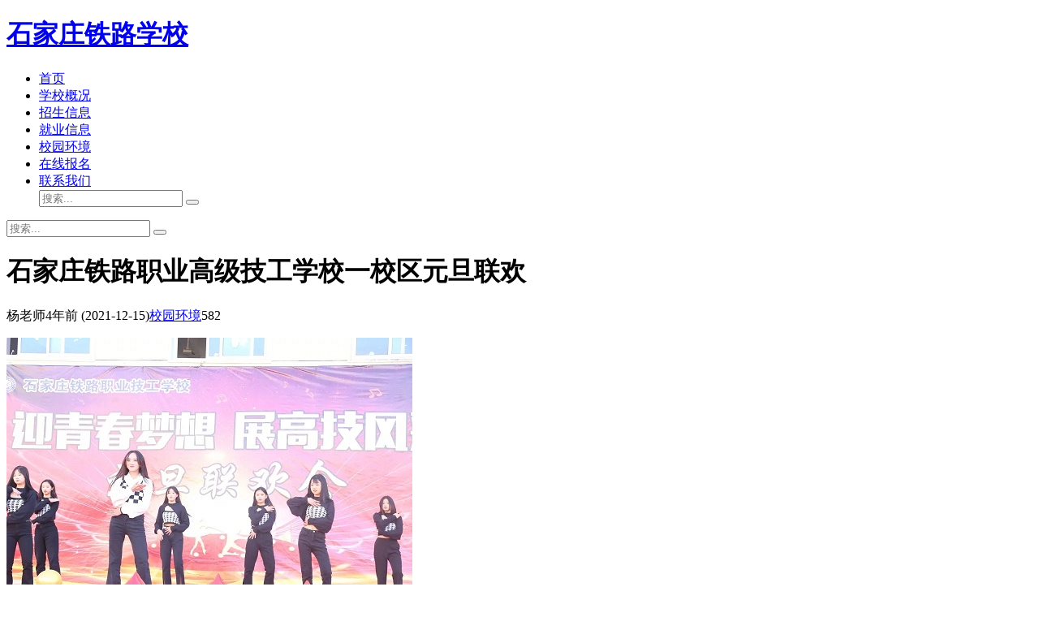

--- FILE ---
content_type: text/html; charset=utf-8
request_url: http://www.tielujixiao.com/2271.html
body_size: 4609
content:
<!DOCTYPE html>
<html lang="en">
<head>
    <meta charset="UTF-8">
    <meta http-equiv="Content-Language" content="zh-CN" />
    <meta http-equiv="X-UA-Compatible" content="IE=edge,chrome=1">
    <meta name="renderer" content="webkit">
    <meta name="viewport" content="width=device-width, initial-scale=1.0, maximum-scale=1.0">
    <title>石家庄铁路职业高级技工学校一校区元旦联欢 - 校园环境 - 石家庄铁路学校</title>
    <meta name="keywords" content="石家庄铁路学校,石家庄铁路职业高级技工学校" />
    <meta name="description" content="..."/>
        <meta name="generator" content="Z-BlogPHP 1.7.3" />
    <link rel="canonical" href="http://www.tielujixiao.com/2271.html"/>
    <link rel="stylesheet" rev="stylesheet" href="http://www.tielujixiao.com/zb_users/theme/tpure/style/style.css" type="text/css" media="all"/>
    <script src="http://www.tielujixiao.com/zb_system/script/jquery-2.2.4.min.js" type="text/javascript"></script>
    <script src="http://www.tielujixiao.com/zb_system/script/zblogphp.js" type="text/javascript"></script>
    <script src="http://www.tielujixiao.com/zb_system/script/c_html_js_add.php" type="text/javascript"></script>
    <script type="text/javascript" src="http://www.tielujixiao.com/zb_users/theme/tpure/script/common.js"></script>
    <script type="text/javascript">window.tpure={bannerdisplay:'on',viewall:'on',viewallstyle:'1',viewallheight:'1000',singlekey:'on',pagekey:'on',removep:'on',backtotop:'on'}</script>
    <link rel="canonical" href="http://www.tielujixiao.com/2271.html"/>
<meta name="mobile-agent" content="format=xhtml;url=http://m.tielujixiao.com/2271.html" />
<link rel="alternate" media="only screen and(max-width: 1000px)" href="http://m.tielujixiao.com/2271.html" ><meta name="applicable-device" content="pc" /><link rel="stylesheet" type="text/css" href="http://www.tielujixiao.com/zb_users/plugin/wxkf/css/kefu.css"/>
<style>.wxkf{background:#b30000;}.wxkf a span{background:#fff599;}</style></head><body class="article">
<div class="wrapper">
    <div class="header fixed">
    <div class="wrap">
        <h1 class="name"><a href="http://www.tielujixiao.com/">石家庄铁路学校</a></h1>
        <div class="head">
            <div class="menuico"><span></span><span></span><span></span></div>
            <div class="menu">
                <ul>
                    <li class="navbar-item "><a href="http://www.tielujixiao.com/" title="">首页</a></li><li class="navbar-item "><a href="http://www.tielujixiao.com/?id=2848" title="">学校概况</a></li><li class="navbar-item "><a href="http://www.tielujixiao.com/?cate=2" title="">招生信息</a></li><li class="navbar-item "><a href="http://www.tielujixiao.com/?cate=7" title="">就业信息</a></li><li class="navbar-item "><a href="http://www.tielujixiao.com/?cate=18" title="">校园环境</a></li><li class="navbar-item "><a href="http://m.houshengkeji.com/col.jsp?id=118" target="_blank" title="">在线报名</a></li><li class="navbar-item "><a href="http://www.tielujixiao.com/?id=2849" title="">联系我们</a></li>
                    <div class="schico statefixed">
                        <a href="javascript:;"></a>
                        <div class="schfixed">
                            <form method="post" name="search" action="http://www.tielujixiao.com/zb_system/cmd.php?act=search">
                                <input type="text" name="q" placeholder="搜索..." class="schinput">
                                <button type="submit" class="btn"></button>
                            </form>
                        </div>
                    </div>
                </ul>
                <form method="post" name="search" action="http://www.tielujixiao.com/zb_system/cmd.php?act=search" class="sch-m">
                    <input type="text" name="q" placeholder="搜索..." class="schinput">
                    <button type="submit" class="btn"></button>
                </form>
            </div>
        </div>
    </div>
</div>    <div class="main fixed">
        <div class="mask"></div>
        <div class="wrap">
                            <div class="content">
    <div class="block">
        <div class="post">
            <h1>石家庄铁路职业高级技工学校一校区元旦联欢</h1>
            <div class="info">
                <span class="user">杨老师</span><span class="date">4年前<time class="datetime"> (2021-12-15)</time></span><span class="cate"><a href="http://www.tielujixiao.com/category-18.html" target="_blank">校园环境</a></span><span class="view">582</span>            </div>
            <div class="single postcon">
                <p><img alt="石家庄铁路职业技工学校一校区元旦联欢" src="http://www.tielujixiao.com/uploads/allimg/211215/1-211215154100A2.jpg" style="width: 500px; height: 333px;"/><br/><img alt="石家庄铁路学校" src="http://www.tielujixiao.com/uploads/allimg/211215/1-211215154120M2.jpg" style="width: 500px; height: 292px;"/><br/><img alt="石家庄铁路职业技工学校一校区元旦联欢" src="http://www.tielujixiao.com/uploads/allimg/211215/1-211215154144534.jpg" style="width: 500px; height: 318px;"/><br/></p>                                <div class="tags">
                    标签:                    <a href='http://www.tielujixiao.com/tags-13.html' title='石家庄铁路学校'>石家庄铁路学校</a><a href='http://www.tielujixiao.com/tags-18.html' title='石家庄铁路职业高级技工学校'>石家庄铁路职业高级技工学校</a>                </div>
                                            </div>
        </div>
        <div class="pages">
            <a href="http://www.tielujixiao.com/category-18.html" class="backlist">返回列表</a>
            <p>上一篇：<a href="http://www.tielujixiao.com/2270.html" class="single-prev">石家庄铁路职业高级技工学校2023年春季招生简章（图）</a></p>
            <p>下一篇：<a href="http://www.tielujixiao.com/2272.html" class="single-next">石家庄低压电工证报名及政府补助介绍</a></p>
        </div>
    </div>
	<div class="block">
		<div class="posttitle"><h4>相关文章</h4></div>
		<div class="relatecon">
		<div class="relate"><div class="relateimg"><a href="http://www.tielujixiao.com/1095.html" target="_blank" title="石家庄哪个学校能学工业机器人专业"><img src="http://www.tielujixiao.com/uploads/allimg/200328/1-20032R3460cT.png" alt="石家庄哪个学校能学工业机器人专业"></a></div><div class="relateinfo">
						<h3><a href="http://www.tielujixiao.com/1095.html" target="_blank" title="石家庄哪个学校能学工业机器人专业">石家庄哪个学校能学工业机器人专业</a></h3>
						<p class="isimg">&nbsp; &nbsp; &nbsp; 在很多人印象当中，我国工业机器人行业不是很普遍。其实早在1972年我国就开始研发工业机器人了。经过了数十年的发展，我国工业机器人行业得到了 的发展...</p></div>
				</div><div class="relate"><div class="relateimg"><a href="http://www.tielujixiao.com/510.html" target="_blank" title="石家庄铁路学校报名带什么东西"><img src="http://www.tielujixiao.com/zb_users/upload/2024/06/202406061717658622332073.jpg" alt="石家庄铁路学校报名带什么东西"></a></div><div class="relateinfo">
						<h3><a href="http://www.tielujixiao.com/510.html" target="_blank" title="石家庄铁路学校报名带什么东西">石家庄铁路学校报名带什么东西</a></h3>
						<p class="isimg">&nbsp; &nbsp; &nbsp; &nbsp; 2024年秋季招生开始后，很多家长致电来学校报名需要带什么东西？石家庄铁路技校怎么报名？石家庄铁路学校报名要求有哪些？下面杨老师来为大家仔细说一...</p></div>
				</div><div class="relate"><div class="relateimg"><a href="http://www.tielujixiao.com/1295.html" target="_blank" title="预计2020年底高铁将达3.9万公里"><img src="http://www.tielujixiao.com/uploads/allimg/200520/1-2005200UG1P0.jpg" alt="预计2020年底高铁将达3.9万公里"></a></div><div class="relateinfo">
						<h3><a href="http://www.tielujixiao.com/1295.html" target="_blank" title="预计2020年底高铁将达3.9万公里">预计2020年底高铁将达3.9万公里</a></h3>
						<p class="isimg">石家庄铁路职业技工学校、石家庄铁路技校关注：预计到2020年底，全国铁路营业总里程将达到14.6万公里，覆盖大约 的20万人口及以上的城市。其中，高铁（含城际铁路）大约3.9万公里，继续领跑世界。公路...</p></div>
				</div><div class="relate"><div class="relateimg"><a href="http://www.tielujixiao.com/2573.html" target="_blank" title="河北省单招铁路乘务大专有哪些学校"><img src="http://www.tielujixiao.com/uploads/allimg/221017/1-22101G202112T.jpg" alt="河北省单招铁路乘务大专有哪些学校"></a></div><div class="relateinfo">
						<h3><a href="http://www.tielujixiao.com/2573.html" target="_blank" title="河北省单招铁路乘务大专有哪些学校">河北省单招铁路乘务大专有哪些学校</a></h3>
						<p class="isimg">河北省铁路乘务大专有哪些学校？很多同学在找大专的时候想找一个乘务专业，那么河北省的单招学校里有铁路乘务专业的学校有哪些呢？下面我们来为大家整理一下。根据2022年河北省高职单招考试招生计划有高速铁路客...</p></div>
				</div><div class="relate"><div class="relateimg"><a href="http://www.tielujixiao.com/2136.html" target="_blank" title="上中专有哪些铁路专业初中能上"><img src="http://www.tielujixiao.com/uploads/allimg/210812/1-210Q216214O18.jpg" alt="上中专有哪些铁路专业初中能上"></a></div><div class="relateinfo">
						<h3><a href="http://www.tielujixiao.com/2136.html" target="_blank" title="上中专有哪些铁路专业初中能上">上中专有哪些铁路专业初中能上</a></h3>
						<p class="isimg">现在铁路方面的专业是需要大量的人才支撑的，人才缺口和需求量很大，而很多初中毕业的同学家长都想让孩子中专学一个铁路专业，那么上中专有哪些铁路专业初中能上？下面我们就来根据石家庄铁路职业技工学校专业开设情...</p></div>
				</div><div class="relate"><div class="relateimg"><a href="http://www.tielujixiao.com/1566.html" target="_blank" title="外省户口能在河北省报名高考吗"><img src="http://www.tielujixiao.com/uploads/allimg/201024/1-201024100542645.jpg" alt="外省户口能在河北省报名高考吗"></a></div><div class="relateinfo">
						<h3><a href="http://www.tielujixiao.com/1566.html" target="_blank" title="外省户口能在河北省报名高考吗">外省户口能在河北省报名高考吗</a></h3>
						<p class="isimg">外省户口能在河北省报名高考吗？石家庄铁路职业高级技工学校是一所面向全国招生的综合类中专学校，不少同学来自其他省市，那么对于外省同学来说如何报考河北省高考呢？下面我们来为大家具体介绍一下。 如...</p></div>
				</div>		</div>
	</div>
</div>
<div class="sidebar">
    
<dl id="divCatalog" class="sidebox">
    <dt>网站分类</dt>    <dd>
        				<ul><li><a title="招生信息" href="http://www.tielujixiao.com/category-2.html">招生信息</a></li>
<li><a title="专业设置" href="http://www.tielujixiao.com/category-24.html">专业设置</a></li>
<li><a title="招生简章" href="http://www.tielujixiao.com/category-25.html">招生简章</a></li>
<li><a title="优惠政策" href="http://www.tielujixiao.com/category-26.html">优惠政策</a></li>
<li><a title="常见问题" href="http://www.tielujixiao.com/category-27.html">常见问题</a></li>
<li><a title="就业信息" href="http://www.tielujixiao.com/category-7.html">就业信息</a></li>
<li><a title="在线报名" href="http://www.tielujixiao.com/category-14.html">在线报名</a></li>
<li><a title="行业动态" href="http://www.tielujixiao.com/category-16.html">行业动态</a></li>
<li><a title="校园环境" href="http://www.tielujixiao.com/category-18.html">校园环境</a></li>
<li><a title="学校资讯" href="http://www.tielujixiao.com/category-28.html">学校资讯</a></li>
</ul>
		    </dd>
</dl><dl id="divTags" class="sidebox">
    <dt>标签列表</dt>    <dd>
        				<ul><li><a title="铁路技校" href="http://www.tielujixiao.com/tags-3.html">铁路技校<span class="tag-count"> (12)</span></a></li>
<li><a title="五年一贯制" href="http://www.tielujixiao.com/tags-5.html">五年一贯制<span class="tag-count"> (22)</span></a></li>
<li><a title="铁路学校" href="http://www.tielujixiao.com/tags-6.html">铁路学校<span class="tag-count"> (48)</span></a></li>
<li><a title="石家庄地铁" href="http://www.tielujixiao.com/tags-7.html">石家庄地铁<span class="tag-count"> (43)</span></a></li>
<li><a title="短期培训" href="http://www.tielujixiao.com/tags-9.html">短期培训<span class="tag-count"> (75)</span></a></li>
<li><a title="火车司机" href="http://www.tielujixiao.com/tags-10.html">火车司机<span class="tag-count"> (95)</span></a></li>
<li><a title="专业设置" href="http://www.tielujixiao.com/tags-11.html">专业设置<span class="tag-count"> (12)</span></a></li>
<li><a title="石家庄铁路学校就业" href="http://www.tielujixiao.com/tags-12.html">石家庄铁路学校就业<span class="tag-count"> (154)</span></a></li>
<li><a title="石家庄铁路学校" href="http://www.tielujixiao.com/tags-13.html">石家庄铁路学校<span class="tag-count"> (1990)</span></a></li>
<li><a title="铁路学校学费" href="http://www.tielujixiao.com/tags-14.html">铁路学校学费<span class="tag-count"> (31)</span></a></li>
<li><a title="就业信息" href="http://www.tielujixiao.com/tags-15.html">就业信息<span class="tag-count"> (98)</span></a></li>
<li><a title="学校新闻" href="http://www.tielujixiao.com/tags-16.html">学校新闻<span class="tag-count"> (627)</span></a></li>
<li><a title="招生简章" href="http://www.tielujixiao.com/tags-17.html">招生简章<span class="tag-count"> (39)</span></a></li>
<li><a title="石家庄铁路职业高级技工学校" href="http://www.tielujixiao.com/tags-18.html">石家庄铁路职业高级技工学校<span class="tag-count"> (2411)</span></a></li>
<li><a title="优惠政策" href="http://www.tielujixiao.com/tags-19.html">优惠政策<span class="tag-count"> (16)</span></a></li>
<li><a title="专业介绍" href="http://www.tielujixiao.com/tags-20.html">专业介绍<span class="tag-count"> (164)</span></a></li>
<li><a title="铁路行业新闻" href="http://www.tielujixiao.com/tags-21.html">铁路行业新闻<span class="tag-count"> (125)</span></a></li>
<li><a title="招生要求" href="http://www.tielujixiao.com/tags-22.html">招生要求<span class="tag-count"> (111)</span></a></li>
<li><a title="石家庄铁路职业高级技工学校​" href="http://www.tielujixiao.com/tags-23.html">石家庄铁路职业高级技工学校​<span class="tag-count"> (50)</span></a></li>
<li><a title="电工证报名" href="http://www.tielujixiao.com/tags-34.html">电工证报名<span class="tag-count"> (35)</span></a></li>
<li><a title="电工证" href="http://www.tielujixiao.com/tags-35.html">电工证<span class="tag-count"> (39)</span></a></li>
<li><a title="单招考试" href="http://www.tielujixiao.com/tags-42.html">单招考试<span class="tag-count"> (22)</span></a></li>
<li><a title="高职单招" href="http://www.tielujixiao.com/tags-44.html">高职单招<span class="tag-count"> (25)</span></a></li>
<li><a title="录取分数线" href="http://www.tielujixiao.com/tags-45.html">录取分数线<span class="tag-count"> (15)</span></a></li>
<li><a title="单招查分" href="http://www.tielujixiao.com/tags-51.html">单招查分<span class="tag-count"> (16)</span></a></li>
</ul>
		    </dd>
</dl></div>                    </div>
    </div>
    <div class="footer">
    <div class="fademask"></div>
        <div class="wrap">
            <h3><script>
var _hmt = _hmt || [];
(function() {
  var hm = document.createElement("script");
  hm.src = "https://hm.baidu.com/hm.js?3831227843af749ba34ab25a1f953a2b";
  var s = document.getElementsByTagName("script")[0]; 
  s.parentNode.insertBefore(hm, s);
})();
</script>
<a href="http://beian.miit.gov.cn/" target="_blank">ICP备案号：冀ICP备2022011203号-3</a>
<a href="http://www.tielujixiao.com/sitemaps.html" target="_blank">网站地图</a></h3>
            
        </div>
    </div>
</div>
<div class="wxkf40"></div><div class="wxkf" onclick="copywx()"><a href="weixin://">老师微信：<span id="copy_content">15303113838</span>点击复制并跳转微信</a></div><script type="text/javascript" src="http://www.tielujixiao.com/zb_users/plugin/wxkf/js/hnysnet.js"></script>
</body>
</html><!--93.10 ms , 11 queries , 4246kb memory , 0 error-->